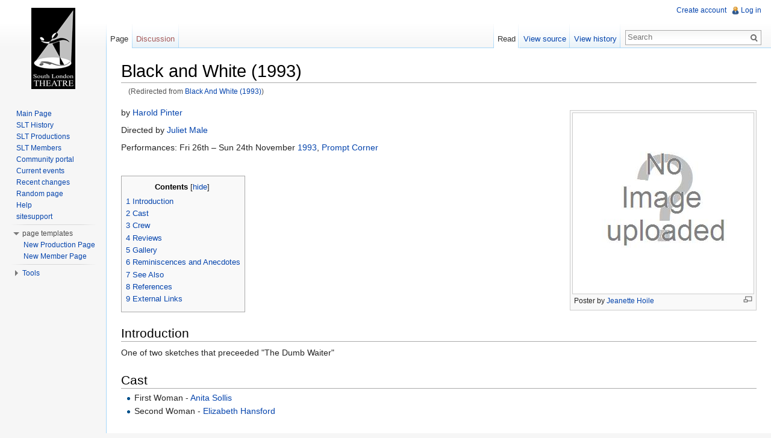

--- FILE ---
content_type: text/html; charset=UTF-8
request_url: http://www.sltarchive.co.uk/wiki/index.php?title=Black_And_White_(1993)
body_size: 18982
content:
<!DOCTYPE html>
<html lang="en-GB" dir="ltr" class="client-nojs">
<head>
<meta charset="UTF-8" />
<title>Black and White (1993) - sltarchive</title>
<meta http-equiv="X-UA-Compatible" content="IE=EDGE" />
<meta name="generator" content="MediaWiki 1.23.6" />
<link rel="shortcut icon" href="/favicon.ico" />
<link rel="search" type="application/opensearchdescription+xml" href="/wiki/opensearch_desc.php" title="sltarchive (en-gb)" />
<link rel="EditURI" type="application/rsd+xml" href="http://www.sltarchive.co.uk//wiki/api.php?action=rsd" />
<link rel="alternate" type="application/atom+xml" title="sltarchive Atom feed" href="/wiki/index.php?title=Special:RecentChanges&amp;feed=atom" />
<link rel="canonical" href="/wiki/index.php?title=Black_and_White_(1993)" />
<link rel="stylesheet" href="http://www.sltarchive.co.uk//wiki/load.php?debug=false&amp;lang=en-gb&amp;modules=mediawiki.legacy.commonPrint%2Cshared%7Cmediawiki.skinning.interface%7Cmediawiki.ui.button%7Cskins.vector.styles&amp;only=styles&amp;skin=vector&amp;*" />
<meta name="ResourceLoaderDynamicStyles" content="" />
<style>a:lang(ar),a:lang(kk-arab),a:lang(mzn),a:lang(ps),a:lang(ur){text-decoration:none}
/* cache key: cl12-sltwiki14:resourceloader:filter:minify-css:7:3f6e85f09cad6ee2e9f28bf324907a11 */</style>
<script src="http://www.sltarchive.co.uk//wiki/load.php?debug=false&amp;lang=en-gb&amp;modules=startup&amp;only=scripts&amp;skin=vector&amp;*"></script>
<script>if(window.mw){
mw.config.set({"wgCanonicalNamespace":"","wgCanonicalSpecialPageName":false,"wgNamespaceNumber":0,"wgPageName":"Black_and_White_(1993)","wgTitle":"Black and White (1993)","wgCurRevisionId":27659,"wgRevisionId":27659,"wgArticleId":3129,"wgIsArticle":true,"wgIsRedirect":false,"wgAction":"view","wgUserName":null,"wgUserGroups":["*"],"wgCategories":["Productions","Prompt Corner Productions"],"wgBreakFrames":false,"wgPageContentLanguage":"en-gb","wgPageContentModel":"wikitext","wgSeparatorTransformTable":["",""],"wgDigitTransformTable":["",""],"wgDefaultDateFormat":"dmy","wgMonthNames":["","January","February","March","April","May","June","July","August","September","October","November","December"],"wgMonthNamesShort":["","Jan","Feb","Mar","Apr","May","Jun","Jul","Aug","Sep","Oct","Nov","Dec"],"wgRelevantPageName":"Black_and_White_(1993)","wgIsProbablyEditable":false,"wgRestrictionEdit":[],"wgRestrictionMove":[],"wgRedirectedFrom":"Black_And_White_(1993)"});
}</script><script>if(window.mw){
mw.loader.implement("user.options",function($,jQuery){mw.user.options.set({"ccmeonemails":0,"cols":80,"date":"default","diffonly":0,"disablemail":0,"editfont":"default","editondblclick":0,"editsectiononrightclick":0,"enotifminoredits":0,"enotifrevealaddr":0,"enotifusertalkpages":1,"enotifwatchlistpages":1,"extendwatchlist":0,"fancysig":0,"forceeditsummary":0,"gender":"unknown","hideminor":0,"hidepatrolled":0,"imagesize":2,"math":1,"minordefault":0,"newpageshidepatrolled":0,"nickname":"","norollbackdiff":0,"numberheadings":0,"previewonfirst":0,"previewontop":1,"rcdays":7,"rclimit":50,"rows":25,"showhiddencats":0,"shownumberswatching":1,"showtoolbar":1,"skin":"vector","stubthreshold":0,"thumbsize":2,"underline":2,"uselivepreview":0,"usenewrc":0,"watchcreations":1,"watchdefault":1,"watchdeletion":0,"watchlistdays":3,"watchlisthideanons":0,"watchlisthidebots":0,"watchlisthideliu":0,"watchlisthideminor":0,"watchlisthideown":0,"watchlisthidepatrolled":0,"watchmoves":0,"wllimit":250,
"useeditwarning":1,"prefershttps":1,"language":"en-gb","variant-gan":"gan","variant-iu":"iu","variant-kk":"kk","variant-ku":"ku","variant-shi":"shi","variant-sr":"sr","variant-tg":"tg","variant-uz":"uz","variant-zh":"zh","searchNs0":true,"searchNs1":false,"searchNs2":false,"searchNs3":false,"searchNs4":false,"searchNs5":false,"searchNs6":false,"searchNs7":false,"searchNs8":false,"searchNs9":false,"searchNs10":false,"searchNs11":false,"searchNs12":false,"searchNs13":false,"searchNs14":false,"searchNs15":false,"variant":"en-gb"});},{},{});mw.loader.implement("user.tokens",function($,jQuery){mw.user.tokens.set({"editToken":"+\\","patrolToken":false,"watchToken":false});},{},{});
/* cache key: cl12-sltwiki14:resourceloader:filter:minify-js:7:c54de522704a4e23f0275347816e6b6b */
}</script>
<script>if(window.mw){
mw.loader.load(["mediawiki.page.startup","mediawiki.legacy.wikibits","mediawiki.legacy.ajax","skins.vector.js"]);
}</script>
<!--[if lt IE 7]><style type="text/css">body{behavior:url("/wiki/skins/vector/csshover.min.htc")}</style><![endif]--></head>
<body class="mediawiki ltr sitedir-ltr ns-0 ns-subject page-Black_and_White_1993 skin-vector action-view vector-animateLayout">
		<div id="mw-page-base" class="noprint"></div>
		<div id="mw-head-base" class="noprint"></div>
		<div id="content" class="mw-body" role="main">
			<a id="top"></a>
			<div id="mw-js-message" style="display:none;"></div>
						<h1 id="firstHeading" class="firstHeading" lang="en-GB"><span dir="auto">Black and White (1993)</span></h1>
						<div id="bodyContent">
								<div id="siteSub">From sltarchive</div>
								<div id="contentSub">(Redirected from <a href="/wiki/index.php?title=Black_And_White_(1993)&amp;redirect=no" title="Black And White (1993)">Black And White (1993)</a>)</div>
												<div id="jump-to-nav" class="mw-jump">
					Jump to:					<a href="#mw-navigation">navigation</a>, 					<a href="#p-search">search</a>
				</div>
				<div id="mw-content-text" lang="en-GB" dir="ltr" class="mw-content-ltr"><div class="thumb tright"><div class="thumbinner" style="width:302px;"><a href="/wiki/index.php?title=File:CHANGETHISNAME.jpg" class="image"><img alt="" src="/wiki/images/9/9e/CHANGETHISNAME.jpg" width="300" height="300" class="thumbimage" /></a>  <div class="thumbcaption"><div class="magnify"><a href="/wiki/index.php?title=File:CHANGETHISNAME.jpg" class="internal" title="Enlarge"><img src="/wiki/skins/common/images/magnify-clip.png" width="15" height="11" alt="" /></a></div>Poster by <a href="/wiki/index.php?title=Jeanette_Hoile" title="Jeanette Hoile">Jeanette Hoile</a></div></div></div>
<p>by <a href="/wiki/index.php?title=Harold_Pinter" title="Harold Pinter">Harold Pinter</a>
</p><p>Directed by <a href="/wiki/index.php?title=Juliet_Male" title="Juliet Male">Juliet Male</a> 
</p><p>Performances: Fri 26th – Sun 24th November <a href="/wiki/index.php?title=1993" title="1993">1993</a>, <a href="/wiki/index.php?title=Prompt_Corner" title="Prompt Corner">Prompt Corner</a>
</p><p><br />
</p>
<div id="toc" class="toc"><div id="toctitle"><h2>Contents</h2></div>
<ul>
<li class="toclevel-1 tocsection-1"><a href="#Introduction"><span class="tocnumber">1</span> <span class="toctext">Introduction</span></a></li>
<li class="toclevel-1 tocsection-2"><a href="#Cast"><span class="tocnumber">2</span> <span class="toctext">Cast</span></a></li>
<li class="toclevel-1 tocsection-3"><a href="#Crew"><span class="tocnumber">3</span> <span class="toctext">Crew</span></a></li>
<li class="toclevel-1 tocsection-4"><a href="#Reviews"><span class="tocnumber">4</span> <span class="toctext">Reviews</span></a></li>
<li class="toclevel-1 tocsection-5"><a href="#Gallery"><span class="tocnumber">5</span> <span class="toctext">Gallery</span></a></li>
<li class="toclevel-1 tocsection-6"><a href="#Reminiscences_and_Anecdotes"><span class="tocnumber">6</span> <span class="toctext">Reminiscences and Anecdotes</span></a></li>
<li class="toclevel-1 tocsection-7"><a href="#See_Also"><span class="tocnumber">7</span> <span class="toctext">See Also</span></a></li>
<li class="toclevel-1 tocsection-8"><a href="#References"><span class="tocnumber">8</span> <span class="toctext">References</span></a></li>
<li class="toclevel-1 tocsection-9"><a href="#External_Links"><span class="tocnumber">9</span> <span class="toctext">External Links</span></a></li>
</ul>
</div>

<h2><span class="mw-headline" id="Introduction">Introduction</span></h2>
<p>One of two sketches that preceeded "The Dumb Waiter"
</p>
<h2><span class="mw-headline" id="Cast">Cast</span></h2>
<ul>
<li>First Woman - <a href="/wiki/index.php?title=Anita_Sollis" title="Anita Sollis">Anita Sollis</a>
</li>
<li>Second Woman - <a href="/wiki/index.php?title=Elizabeth_Hansford" title="Elizabeth Hansford">Elizabeth Hansford</a>
</li>
</ul>
<h2><span class="mw-headline" id="Crew">Crew</span></h2>
<ul>
<li>Stage Manager - <a href="/wiki/index.php?title=Cathy_Bee" title="Cathy Bee">Cathy Bee</a>
</li>
<li>Lighting - <a href="/wiki/index.php?title=Gareth_Barker" title="Gareth Barker">Gareth Barker</a>
</li>
</ul>
<p><br />
</p>
<h2><span class="mw-headline" id="Reviews">Reviews</span></h2>
<p>Some review quotes go here
</p><p><br />
</p>
<h2><span class="mw-headline" id="Gallery">Gallery</span></h2>
<h2><span class="mw-headline" id="Reminiscences_and_Anecdotes">Reminiscences and Anecdotes</span></h2>
<p>Members are encouraged to write about their experiences of working on or seeing this production.  Please leave your name.  Anonymous entries may be deleted.
</p>
<h2><span class="mw-headline" id="See_Also">See Also</span></h2>
<p>Have there been other SLTC/SLT productions of this play?  Link to them here.
</p><p>Or add anything that is related <i>within this site</i>.  The author's page for instance or other plays with a similar theme.
</p>
<h2><span class="mw-headline" id="References">References</span></h2>
<p>&lt;references/&gt;
</p>
<h2><span class="mw-headline" id="External_Links">External Links</span></h2>
<ul>
<li><b><a rel="nofollow" class="external text" href="http://www.someplace.com/thisplay">This play on the web</a></b>
</li>
</ul>

<!-- 
NewPP limit report
CPU time usage: 0.012 seconds
Real time usage: 0.032 seconds
Preprocessor visited node count: 35/1000000
Preprocessor generated node count: 40/1000000
Post‐expand include size: 0/2097152 bytes
Template argument size: 0/2097152 bytes
Highest expansion depth: 2/40
Expensive parser function count: 0/100
-->

<!-- Saved in parser cache with key cl12-sltwiki14:pcache:idhash:3129-0!*!0!!en-gb!2!* and timestamp 20260119171833 and revision id 27659
 -->
</div>								<div class="printfooter">
				Retrieved from ‘<a href="http://www.sltarchive.co.uk//wiki/index.php?title=Black_and_White_(1993)&amp;oldid=27659">http://www.sltarchive.co.uk//wiki/index.php?title=Black_and_White_(1993)&amp;oldid=27659</a>’				</div>
												<div id='catlinks' class='catlinks'><div id="mw-normal-catlinks" class="mw-normal-catlinks"><a href="/wiki/index.php?title=Special:Categories" title="Special:Categories">Categories</a>: <ul><li><a href="/wiki/index.php?title=Category:Productions" title="Category:Productions">Productions</a></li><li><a href="/wiki/index.php?title=Category:Prompt_Corner_Productions" title="Category:Prompt Corner Productions">Prompt Corner Productions</a></li></ul></div></div>												<div class="visualClear"></div>
							</div>
		</div>
		<div id="mw-navigation">
			<h2>Navigation menu</h2>
			<div id="mw-head">
				<div id="p-personal" role="navigation" class="" aria-labelledby="p-personal-label">
	<h3 id="p-personal-label">Personal tools</h3>
	<ul>
<li id="pt-createaccount"><a href="/wiki/index.php?title=Special:UserLogin&amp;returnto=Black+and+White+%281993%29&amp;type=signup">Create account</a></li><li id="pt-login"><a href="/wiki/index.php?title=Special:UserLogin&amp;returnto=Black+and+White+%281993%29" title="You are encouraged to log in; however, it is not mandatory [o]" accesskey="o">Log in</a></li>	</ul>
</div>
				<div id="left-navigation">
					<div id="p-namespaces" role="navigation" class="vectorTabs" aria-labelledby="p-namespaces-label">
	<h3 id="p-namespaces-label">Namespaces</h3>
	<ul>
					<li  id="ca-nstab-main" class="selected"><span><a href="/wiki/index.php?title=Black_and_White_(1993)"  title="View the content page [c]" accesskey="c">Page</a></span></li>
					<li  id="ca-talk" class="new"><span><a href="/wiki/index.php?title=Talk:Black_and_White_(1993)&amp;action=edit&amp;redlink=1"  title="Discussion about the content page [t]" accesskey="t">Discussion</a></span></li>
			</ul>
</div>
<div id="p-variants" role="navigation" class="vectorMenu emptyPortlet" aria-labelledby="p-variants-label">
	<h3 id="mw-vector-current-variant">
		</h3>
	<h3 id="p-variants-label"><span>Variants</span><a href="#"></a></h3>
	<div class="menu">
		<ul>
					</ul>
	</div>
</div>
				</div>
				<div id="right-navigation">
					<div id="p-views" role="navigation" class="vectorTabs" aria-labelledby="p-views-label">
	<h3 id="p-views-label">Views</h3>
	<ul>
					<li id="ca-view" class="selected"><span><a href="/wiki/index.php?title=Black_and_White_(1993)" >Read</a></span></li>
					<li id="ca-viewsource"><span><a href="/wiki/index.php?title=Black_and_White_(1993)&amp;action=edit"  title="This page is protected.&#10;You can view its source [e]" accesskey="e">View source</a></span></li>
					<li id="ca-history" class="collapsible"><span><a href="/wiki/index.php?title=Black_and_White_(1993)&amp;action=history"  title="Past revisions of this page [h]" accesskey="h">View history</a></span></li>
			</ul>
</div>
<div id="p-cactions" role="navigation" class="vectorMenu emptyPortlet" aria-labelledby="p-cactions-label">
	<h3 id="p-cactions-label"><span>Actions</span><a href="#"></a></h3>
	<div class="menu">
		<ul>
					</ul>
	</div>
</div>
<div id="p-search" role="search">
	<h3><label for="searchInput">Search</label></h3>
	<form action="/wiki/index.php" id="searchform">
					<div id="simpleSearch">
					<input type="search" name="search" placeholder="Search" title="Search sltarchive [f]" accesskey="f" id="searchInput" /><input type="hidden" value="Special:Search" name="title" /><input type="submit" name="fulltext" value="Search" title="Search the pages for this text" id="mw-searchButton" class="searchButton mw-fallbackSearchButton" /><input type="submit" name="go" value="Go" title="Go to a page with this exact name if exists" id="searchButton" class="searchButton" />		</div>
	</form>
</div>
				</div>
			</div>
			<div id="mw-panel">
					<div id="p-logo" role="banner"><a style="background-image: url(http://www.sltarchive.co.uk//wiki/images/sltlogo.jpg);" href="/wiki/index.php?title=Main_Page"  title="Visit the main page"></a></div>
				<div class="portal" role="navigation" id='p-navigation' aria-labelledby='p-navigation-label'>
	<h3 id='p-navigation-label'>Navigation</h3>
	<div class="body">
		<ul>
			<li id="n-mainpage"><a href="/wiki/index.php?title=Main_Page" title="Visit the main page [z]" accesskey="z">Main Page</a></li>
			<li id="n-SLT-History"><a href="/wiki/index.php?title=SLT_History">SLT History</a></li>
			<li id="n-SLT-Productions"><a href="/wiki/index.php?title=SLT_Productions">SLT Productions</a></li>
			<li id="n-SLT-Members"><a href="/wiki/index.php?title=SLT_Members%27_Pages">SLT Members</a></li>
			<li id="n-portal"><a href="http://www.southlondontheatre.co.uk" rel="nofollow" title="About the project, what you can do, where to find things">Community portal</a></li>
			<li id="n-currentevents"><a href="/wiki/index.php?title=Sltarchive:Current_events" title="Find background information on current events">Current events</a></li>
			<li id="n-recentchanges"><a href="/wiki/index.php?title=Special:RecentChanges" title="A list of recent changes in the wiki [r]" accesskey="r">Recent changes</a></li>
			<li id="n-randompage"><a href="/wiki/index.php?title=Special:Random" title="Load a random page [x]" accesskey="x">Random page</a></li>
			<li id="n-help"><a href="https://www.mediawiki.org/wiki/Special:MyLanguage/Help:Contents" title="The place to find out">Help</a></li>
			<li id="n-sitesupport"><a href="/wiki/index.php?title=Sitesupport-url">sitesupport</a></li>
		</ul>
	</div>
</div>
<div class="portal" role="navigation" id='p-page_templates' aria-labelledby='p-page_templates-label'>
	<h3 id='p-page_templates-label'>page templates</h3>
	<div class="body">
		<ul>
			<li id="n-New-Production-Page"><a href="/wiki/index.php?title=Production_Page_Template">New Production Page</a></li>
			<li id="n-New-Member-Page"><a href="/wiki/index.php?title=Member_Page_Template">New Member Page</a></li>
		</ul>
	</div>
</div>
<div class="portal" role="navigation" id='p-tb' aria-labelledby='p-tb-label'>
	<h3 id='p-tb-label'>Tools</h3>
	<div class="body">
		<ul>
			<li id="t-whatlinkshere"><a href="/wiki/index.php?title=Special:WhatLinksHere/Black_and_White_(1993)" title="A list of all wiki pages that link here [j]" accesskey="j">What links here</a></li>
			<li id="t-recentchangeslinked"><a href="/wiki/index.php?title=Special:RecentChangesLinked/Black_and_White_(1993)" title="Recent changes in pages linked from this page [k]" accesskey="k">Related changes</a></li>
			<li id="t-specialpages"><a href="/wiki/index.php?title=Special:SpecialPages" title="A list of all special pages [q]" accesskey="q">Special pages</a></li>
			<li id="t-print"><a href="/wiki/index.php?title=Black_and_White_(1993)&amp;printable=yes" rel="alternate" title="Printable version of this page [p]" accesskey="p">Printable version</a></li>
			<li id="t-permalink"><a href="/wiki/index.php?title=Black_and_White_(1993)&amp;oldid=27659" title="Permanent link to this revision of the page">Permanent link</a></li>
			<li id="t-info"><a href="/wiki/index.php?title=Black_and_White_(1993)&amp;action=info">Page information</a></li>
		</ul>
	</div>
</div>
			</div>
		</div>
		<div id="footer" role="contentinfo">
							<ul id="footer-info">
											<li id="footer-info-lastmod"> This page was last modified on 26 September 2009, at 13:33.</li>
											<li id="footer-info-viewcount">This page has been accessed 4,138 times.</li>
									</ul>
							<ul id="footer-places">
											<li id="footer-places-privacy"><a href="/wiki/index.php?title=Sltarchive:Privacy_policy" title="Sltarchive:Privacy policy">Privacy policy</a></li>
											<li id="footer-places-about"><a href="/wiki/index.php?title=Sltarchive:About" title="Sltarchive:About">About sltarchive</a></li>
											<li id="footer-places-disclaimer"><a href="/wiki/index.php?title=Sltarchive:General_disclaimer" title="Sltarchive:General disclaimer">Disclaimers</a></li>
									</ul>
										<ul id="footer-icons" class="noprint">
					<li id="footer-poweredbyico">
						<a href="//www.mediawiki.org/"><img src="/wiki/skins/common/images/poweredby_mediawiki_88x31.png" alt="Powered by MediaWiki" width="88" height="31" /></a>
					</li>
				</ul>
						<div style="clear:both"></div>
		</div>
		<script>/*<![CDATA[*/window.jQuery && jQuery.ready();/*]]>*/</script><script>if(window.mw){
mw.loader.state({"site":"ready","user":"ready","user.groups":"ready"});
}</script>
<script>if(window.mw){
mw.loader.load(["mediawiki.action.view.postEdit","mediawiki.user","mediawiki.hidpi","mediawiki.page.ready","mediawiki.searchSuggest","skins.vector.collapsibleNav"],null,true);
}</script>
<script>if(window.mw){
mw.config.set({"wgBackendResponseTime":295});
}</script>
	</body>
</html>


--- FILE ---
content_type: text/javascript; charset=utf-8
request_url: http://www.sltarchive.co.uk//wiki/load.php?debug=false&lang=en-gb&modules=startup&only=scripts&skin=vector&*
body_size: 13802
content:
var mediaWikiLoadStart=(new Date()).getTime();function isCompatible(ua){if(ua===undefined){ua=navigator.userAgent;}return!((ua.indexOf('MSIE')!==-1&&parseFloat(ua.split('MSIE')[1])<6)||(ua.indexOf('Firefox/')!==-1&&parseFloat(ua.split('Firefox/')[1])<3)||ua.match(/BlackBerry[^\/]*\/[1-5]\./)||ua.match(/webOS\/1\.[0-4]/)||ua.match(/PlayStation/i)||ua.match(/SymbianOS|Series60/)||ua.match(/NetFront/)||ua.match(/Opera Mini/)||ua.match(/S40OviBrowser/)||(ua.match(/Glass/)&&ua.match(/Android/)));}var startUp=function(){mw.config=new mw.Map(true);mw.loader.addSource({"local":{"loadScript":"/wiki/load.php","apiScript":"/wiki/api.php"}});mw.loader.register([["site","1416578735",[],"site"],["noscript","1416578735",[],"noscript"],["startup","1686191277",[],"startup"],["filepage","1416578735"],["user.groups","1416578735",[],"user"],["user","1416578735",[],"user"],["user.cssprefs","1416578735",["mediawiki.user"],"private"],["user.options","1416578735",[],"private"],["user.tokens","1416578735",[],
"private"],["mediawiki.language.data","1416578735",["mediawiki.language.init"]],["mediawiki.skinning.elements","1416578735"],["mediawiki.skinning.content","1416578735"],["mediawiki.skinning.interface","1416578735"],["skins.cologneblue","1416578735"],["skins.modern","1416578735"],["skins.vector.styles","1416578735"],["skins.monobook.styles","1416578735"],["skins.vector.js","1416578735",["jquery.throttle-debounce"]],["skins.vector.collapsibleNav","1423966658",["jquery.client","jquery.cookie","jquery.tabIndex"]],["jquery","1416578735"],["jquery.appear","1416578735"],["jquery.arrowSteps","1416578735"],["jquery.async","1416578735"],["jquery.autoEllipsis","1416578735",["jquery.highlightText"]],["jquery.badge","1416578735",["mediawiki.language"]],["jquery.byteLength","1416578735"],["jquery.byteLimit","1416578735",["jquery.byteLength"]],["jquery.checkboxShiftClick","1416578735"],["jquery.chosen","1416578735"],["jquery.client","1416578735"],["jquery.color","1416578735",["jquery.colorUtil"]],[
"jquery.colorUtil","1416578735"],["jquery.cookie","1416578735"],["jquery.delayedBind","1416578735"],["jquery.expandableField","1416578735"],["jquery.farbtastic","1416578735",["jquery.colorUtil"]],["jquery.footHovzer","1416578735"],["jquery.form","1416578735"],["jquery.fullscreen","1416578735"],["jquery.getAttrs","1416578735"],["jquery.hidpi","1416578735"],["jquery.highlightText","1416578735",["jquery.mwExtension"]],["jquery.hoverIntent","1416578735"],["jquery.json","1416578735"],["jquery.localize","1416578735"],["jquery.makeCollapsible","1423966658"],["jquery.mockjax","1416578735"],["jquery.mw-jump","1416578735"],["jquery.mwExtension","1416578735"],["jquery.placeholder","1416578735"],["jquery.qunit","1416578735"],["jquery.qunit.completenessTest","1416578735",["jquery.qunit"]],["jquery.spinner","1416578735"],["jquery.jStorage","1416578735",["jquery.json"]],["jquery.suggestions","1416578735",["jquery.highlightText"]],["jquery.tabIndex","1416578735"],["jquery.tablesorter","1686191277",[
"jquery.mwExtension","mediawiki.language.months"]],["jquery.textSelection","1416578735",["jquery.client"]],["jquery.throttle-debounce","1416578735"],["jquery.validate","1416578735"],["jquery.xmldom","1416578735"],["jquery.tipsy","1416578735"],["jquery.ui.core","1416578735",[],"jquery.ui"],["jquery.ui.widget","1416578735",[],"jquery.ui"],["jquery.ui.mouse","1416578735",["jquery.ui.widget"],"jquery.ui"],["jquery.ui.position","1416578735",[],"jquery.ui"],["jquery.ui.draggable","1416578735",["jquery.ui.core","jquery.ui.mouse","jquery.ui.widget"],"jquery.ui"],["jquery.ui.droppable","1416578735",["jquery.ui.core","jquery.ui.draggable","jquery.ui.mouse","jquery.ui.widget"],"jquery.ui"],["jquery.ui.resizable","1416578735",["jquery.ui.core","jquery.ui.mouse","jquery.ui.widget"],"jquery.ui"],["jquery.ui.selectable","1416578735",["jquery.ui.core","jquery.ui.mouse","jquery.ui.widget"],"jquery.ui"],["jquery.ui.sortable","1416578735",["jquery.ui.core","jquery.ui.mouse","jquery.ui.widget"],
"jquery.ui"],["jquery.ui.accordion","1416578735",["jquery.ui.core","jquery.ui.widget"],"jquery.ui"],["jquery.ui.autocomplete","1416578735",["jquery.ui.core","jquery.ui.position","jquery.ui.widget"],"jquery.ui"],["jquery.ui.button","1416578735",["jquery.ui.core","jquery.ui.widget"],"jquery.ui"],["jquery.ui.datepicker","1416578735",["jquery.ui.core"],"jquery.ui"],["jquery.ui.dialog","1416578735",["jquery.ui.button","jquery.ui.core","jquery.ui.draggable","jquery.ui.mouse","jquery.ui.position","jquery.ui.resizable","jquery.ui.widget"],"jquery.ui"],["jquery.ui.progressbar","1416578735",["jquery.ui.core","jquery.ui.widget"],"jquery.ui"],["jquery.ui.slider","1416578735",["jquery.ui.core","jquery.ui.mouse","jquery.ui.widget"],"jquery.ui"],["jquery.ui.tabs","1416578735",["jquery.ui.core","jquery.ui.widget"],"jquery.ui"],["jquery.effects.core","1416578735",[],"jquery.ui"],["jquery.effects.blind","1416578735",["jquery.effects.core"],"jquery.ui"],["jquery.effects.bounce","1416578735",[
"jquery.effects.core"],"jquery.ui"],["jquery.effects.clip","1416578735",["jquery.effects.core"],"jquery.ui"],["jquery.effects.drop","1416578735",["jquery.effects.core"],"jquery.ui"],["jquery.effects.explode","1416578735",["jquery.effects.core"],"jquery.ui"],["jquery.effects.fade","1416578735",["jquery.effects.core"],"jquery.ui"],["jquery.effects.fold","1416578735",["jquery.effects.core"],"jquery.ui"],["jquery.effects.highlight","1416578735",["jquery.effects.core"],"jquery.ui"],["jquery.effects.pulsate","1416578735",["jquery.effects.core"],"jquery.ui"],["jquery.effects.scale","1416578735",["jquery.effects.core"],"jquery.ui"],["jquery.effects.shake","1416578735",["jquery.effects.core"],"jquery.ui"],["jquery.effects.slide","1416578735",["jquery.effects.core"],"jquery.ui"],["jquery.effects.transfer","1416578735",["jquery.effects.core"],"jquery.ui"],["moment","1416578735"],["mediawiki","1416578735"],["mediawiki.api","1416578735",["mediawiki.util"]],["mediawiki.api.category","1416578735",[
"mediawiki.Title","mediawiki.api"]],["mediawiki.api.edit","1416578735",["mediawiki.Title","mediawiki.api","user.tokens"]],["mediawiki.api.login","1416578735",["mediawiki.api"]],["mediawiki.api.parse","1416578735",["mediawiki.api"]],["mediawiki.api.watch","1416578735",["mediawiki.api","user.tokens"]],["mediawiki.debug","1416578735",["jquery.footHovzer","jquery.tipsy"]],["mediawiki.debug.init","1416578735",["mediawiki.debug"]],["mediawiki.feedback","1416578735",["jquery.ui.dialog","mediawiki.Title","mediawiki.api.edit","mediawiki.jqueryMsg"]],["mediawiki.hidpi","1416578735",["jquery.hidpi"]],["mediawiki.hlist","1416578735",["jquery.client"]],["mediawiki.htmlform","1424019609"],["mediawiki.icon","1416578735"],["mediawiki.inspect","1416578735",["jquery.byteLength","jquery.json"]],["mediawiki.notification","1416578735",["mediawiki.page.startup"]],["mediawiki.notify","1416578735"],["mediawiki.searchSuggest","1423966658",["jquery.client","jquery.placeholder","jquery.suggestions",
"mediawiki.api"]],["mediawiki.Title","1416578735",["jquery.byteLength","mediawiki.util"]],["mediawiki.toc","1423966657",["jquery.cookie"]],["mediawiki.Uri","1416578735"],["mediawiki.user","1416578735",["jquery.cookie","mediawiki.api","user.options","user.tokens"]],["mediawiki.util","1416578735",["jquery.client","jquery.mwExtension","mediawiki.notify","mediawiki.toc"]],["mediawiki.action.edit","1416578735",["jquery.byteLimit","jquery.textSelection","mediawiki.action.edit.styles"]],["mediawiki.action.edit.styles","1416578735"],["mediawiki.action.edit.collapsibleFooter","1416578735",["jquery.cookie","jquery.makeCollapsible","mediawiki.icon"]],["mediawiki.action.edit.preview","1416578735",["jquery.form","jquery.spinner","mediawiki.action.history.diff"]],["mediawiki.action.history","1416578735",[],"mediawiki.action.history"],["mediawiki.action.history.diff","1416578735",[],"mediawiki.action.history"],["mediawiki.action.view.dblClickEdit","1416578735",["mediawiki.page.startup",
"mediawiki.util"]],["mediawiki.action.view.metadata","1424102758"],["mediawiki.action.view.postEdit","1423966658",["jquery.cookie","mediawiki.jqueryMsg"]],["mediawiki.action.view.redirectToFragment","1416578735",["jquery.client"]],["mediawiki.action.view.rightClickEdit","1416578735"],["mediawiki.action.edit.editWarning","1424019705",["mediawiki.jqueryMsg"]],["mediawiki.action.watch.ajax","1416578735",["mediawiki.page.watch.ajax"]],["mediawiki.language","1416578735",["mediawiki.cldr","mediawiki.language.data"]],["mediawiki.cldr","1416578735",["mediawiki.libs.pluralruleparser"]],["mediawiki.libs.pluralruleparser","1416578735"],["mediawiki.language.init","1416578735"],["mediawiki.jqueryMsg","1416578735",["mediawiki.language","mediawiki.util"]],["mediawiki.language.months","1686191277",["mediawiki.language"]],["mediawiki.libs.jpegmeta","1416578735"],["mediawiki.page.gallery","1416578735"],["mediawiki.page.ready","1416578735",["jquery.checkboxShiftClick","jquery.makeCollapsible",
"jquery.mw-jump","jquery.placeholder","mediawiki.util"]],["mediawiki.page.startup","1416578735",["mediawiki.util"]],["mediawiki.page.patrol.ajax","1522154251",["jquery.spinner","mediawiki.Title","mediawiki.api","mediawiki.notify","mediawiki.page.startup","mediawiki.util","user.tokens"]],["mediawiki.page.watch.ajax","1424000951",["jquery.mwExtension","mediawiki.api.watch","mediawiki.notify","mediawiki.page.startup","mediawiki.util"]],["mediawiki.page.image.pagination","1416578735",["jquery.spinner","mediawiki.Uri","mediawiki.util"]],["mediawiki.special","1416578735"],["mediawiki.special.block","1416578735",["mediawiki.util"]],["mediawiki.special.changeemail","1456873577",["mediawiki.util"]],["mediawiki.special.changeslist","1416578735"],["mediawiki.special.changeslist.legend","1416578735"],["mediawiki.special.changeslist.legend.js","1416578735",["jquery.cookie","jquery.makeCollapsible"]],["mediawiki.special.changeslist.enhanced","1416578735"],["mediawiki.special.movePage","1416578735",[
"jquery.byteLimit"]],["mediawiki.special.pagesWithProp","1416578735"],["mediawiki.special.preferences","1424019607",["mediawiki.language"]],["mediawiki.special.recentchanges","1416578735",["mediawiki.special"]],["mediawiki.special.search","1424015547"],["mediawiki.special.undelete","1416578735"],["mediawiki.special.upload","1431386429",["mediawiki.libs.jpegmeta","mediawiki.util"]],["mediawiki.special.userlogin.common.styles","1416578735"],["mediawiki.special.userlogin.signup.styles","1416578735"],["mediawiki.special.userlogin.login.styles","1416578735"],["mediawiki.special.userlogin.common.js","1424000863"],["mediawiki.special.userlogin.signup.js","1424000894",["jquery.throttle-debounce","mediawiki.api","mediawiki.jqueryMsg"]],["mediawiki.special.javaScriptTest","1416578735",["jquery.qunit"]],["mediawiki.special.version","1416578735"],["mediawiki.legacy.ajax","1416578735",["mediawiki.legacy.wikibits","mediawiki.util"]],["mediawiki.legacy.commonPrint","1416578735"],[
"mediawiki.legacy.config","1416578735",["mediawiki.legacy.wikibits"]],["mediawiki.legacy.protect","1416578735",["jquery.byteLimit"]],["mediawiki.legacy.shared","1416578735"],["mediawiki.legacy.oldshared","1416578735"],["mediawiki.legacy.upload","1416578735",["jquery.spinner","mediawiki.Title","mediawiki.api","mediawiki.util"]],["mediawiki.legacy.wikibits","1416578735",["mediawiki.util"]],["mediawiki.ui","1416578735"],["mediawiki.ui.button","1416578735"],["oojs","1416578735"],["oojs-ui","1416578735",["oojs"]]]);mw.config.set({"wgLoadScript":"/wiki/load.php","debug":false,"skin":"vector","stylepath":"/wiki/skins","wgUrlProtocols":"http\\:\\/\\/|https\\:\\/\\/|ftp\\:\\/\\/|ftps\\:\\/\\/|ssh\\:\\/\\/|sftp\\:\\/\\/|irc\\:\\/\\/|ircs\\:\\/\\/|xmpp\\:|sip\\:|sips\\:|gopher\\:\\/\\/|telnet\\:\\/\\/|nntp\\:\\/\\/|worldwind\\:\\/\\/|mailto\\:|tel\\:|sms\\:|news\\:|svn\\:\\/\\/|git\\:\\/\\/|mms\\:\\/\\/|bitcoin\\:|magnet\\:|urn\\:|geo\\:|\\/\\/","wgArticlePath":"/wiki/index.php?title=$1",
"wgScriptPath":"/wiki","wgScriptExtension":".php","wgScript":"/wiki/index.php","wgSearchType":null,"wgVariantArticlePath":false,"wgActionPaths":{},"wgServer":"http://www.sltarchive.co.uk/","wgUserLanguage":"en-gb","wgContentLanguage":"en-gb","wgVersion":"1.23.6","wgEnableAPI":true,"wgEnableWriteAPI":true,"wgMainPageTitle":"Main Page","wgFormattedNamespaces":{"-2":"Media","-1":"Special","0":"","1":"Talk","2":"User","3":"User talk","4":"Sltarchive","5":"Sltarchive talk","6":"File","7":"File talk","8":"MediaWiki","9":"MediaWiki talk","10":"Template","11":"Template talk","12":"Help","13":"Help talk","14":"Category","15":"Category talk"},"wgNamespaceIds":{"media":-2,"special":-1,"":0,"talk":1,"user":2,"user_talk":3,"sltarchive":4,"sltarchive_talk":5,"file":6,"file_talk":7,"mediawiki":8,"mediawiki_talk":9,"template":10,"template_talk":11,"help":12,"help_talk":13,"category":14,"category_talk":15,"image":6,"image_talk":7,"project":4,"project_talk":5},"wgContentNamespaces":[0],"wgSiteName":
"sltarchive","wgFileExtensions":["png","gif","jpg","jpeg"],"wgDBname":"cl12-sltwiki14","wgFileCanRotate":true,"wgAvailableSkins":{"monobook":"MonoBook","vector":"Vector","modern":"Modern","cologneblue":"CologneBlue"},"wgExtensionAssetsPath":"/wiki/extensions","wgCookiePrefix":"cl12-sltwiki14","wgResourceLoaderMaxQueryLength":-1,"wgCaseSensitiveNamespaces":[],"wgLegalTitleChars":" %!\"$\u0026'()*,\\-./0-9:;=?@A-Z\\\\\\^_`a-z~+\\u0080-\\uFFFF","wgResourceLoaderStorageVersion":1,"wgResourceLoaderStorageEnabled":false});};if(isCompatible()){document.write("\u003Cscript src=\"/wiki/load.php?debug=false\u0026amp;lang=en-gb\u0026amp;modules=jquery%2Cmediawiki\u0026amp;only=scripts\u0026amp;skin=vector\u0026amp;version=20141119T214126Z\"\u003E\u003C/script\u003E");};
/* cache key: cl12-sltwiki14:resourceloader:filter:minify-js:7:5f19484b551b34b811fa5d5942865e6d */